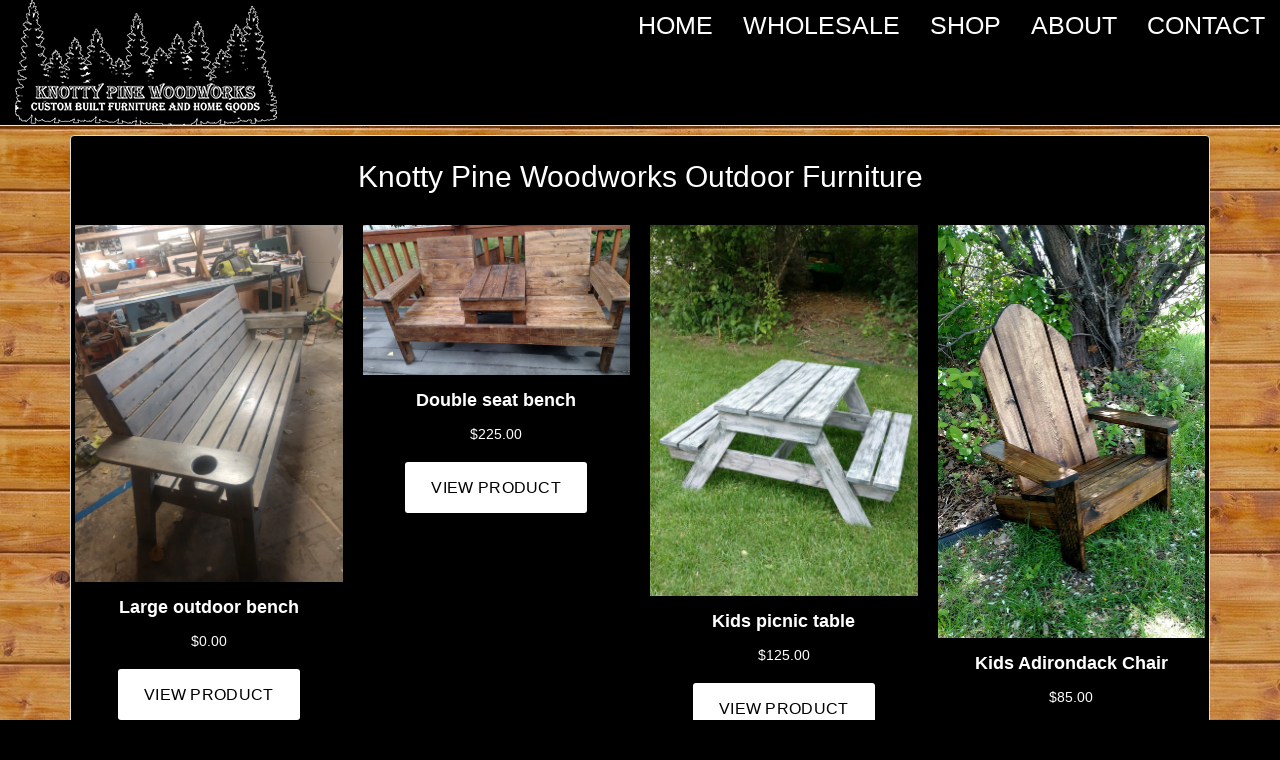

--- FILE ---
content_type: text/html; charset=UTF-8
request_url: https://knottypinewoodworks.com/knotty-pine-woodworks-outdoor-furniture.php
body_size: 2656
content:

<!DOCTYPE html>
<html lang="en">
<head>
	<!-- START GOOGLE ANALYTICS-->
<!-- Global site tag (gtag.js) - Google Analytics -->
<script async src="https://www.googletagmanager.com/gtag/js?id=UA-50560552-3"></script>
<script>
  window.dataLayer = window.dataLayer || [];
  function gtag(){dataLayer.push(arguments);}
  gtag('js', new Date());

  gtag('config', 'UA-50560552-3');
</script>
	<!-- END GOOGLE ANALYTICS-->

	<title>Custom Outdoor Furniture from Knotty Pine Woodworks</title>
	<meta charset="utf-8">
	<meta name="viewport" content="width=device-width, initial-scale=1">
	<meta name="keywords" content="Knotty Pine Woodworks Outdoor Furniture, Wood Furniture">
	<meta name="description" content="Knotty Pine Woodworks Hand Crafted Outdoor Furniture">
	<meta name="title" content="Custom Outdoor Furniture from Knotty Pine Woodworks">
	<meta name="language" content="English">
	<meta name="copyright" content="2026">	
	<meta name="author" content="DFman Enterprises">
	
	<link rel="stylesheet" href="https://maxcdn.bootstrapcdn.com/bootstrap/3.3.7/css/bootstrap.min.css">
	<link rel="stylesheet" href="/stylesheet.css?ver=3.6">
	<link rel="icon" type="image/png" sizes="16x16" href="/Favicon-16x16.png?ver=2.1">
		
	<script src="https://ajax.googleapis.com/ajax/libs/jquery/3.3.1/jquery.min.js"></script>
	<script src="https://maxcdn.bootstrapcdn.com/bootstrap/3.3.7/js/bootstrap.min.js"></script>
	<script src='https://www.google.com/recaptcha/api.js' async defer></script>
	<link href="https://fonts.googleapis.com/css?family=Source+Sans+Pro" rel="stylesheet"> 
</head>
<body>

<!-- START FACEBOOK EMBED-->
<div id="fb-root"></div>
<script>(function(d, s, id) {
  var js, fjs = d.getElementsByTagName(s)[0];
  if (d.getElementById(id)) return;
  js = d.createElement(s); js.id = id;
  js.src = 'https://connect.facebook.net/en_US/sdk.js#xfbml=1&version=v2.12';
  fjs.parentNode.insertBefore(js, fjs);
}(document, 'script', 'facebook-jssdk'));</script>
<!-- END FACEBOOK EMBED-->

<!-- START NAVIGATION BAR-->
<header id="header">
<div id="basic-menu" class="navbar navbar-default navbar-fixed-top" role="navigation">
    <div class="container-fluid">
        <div class="navbar-header">
       
           <a href="/index.php" class="pull-left"><img src="/pictures/Knotty-Pine-Logo-White-Outline-Version-2.png" class="img-responsive"></a>
            <button type="button" class="navbar-toggle" data-toggle="collapse" data-target=".navbar-menubuilder"><span class="sr-only">Toggle navigation</span>
            <span class="icon-bar"></span><span class="icon-bar"></span><span class="icon-bar"></span>
            </button>
        </div>
        <div class="collapse navbar-collapse navbar-menubuilder">
            <ul class="nav navbar-nav navbar-right">
                <li><a href="/index.php" title="Knotty Pine Woodworks">HOME</a></li>
                <li><a href="/knotty-pine-wood-works-wholesale-orders.php" title="Knotty Pine Woodworks Wholesalers">WHOLESALE</a></li>
                <li><a href="/knotty-pine-woodworks-products.php" title="Knotty Pine Woodworks Products">SHOP</a></li>
                <li><a href="/about-knotty-pine-woodworks.php" title="About Knotty Pine Woodworks">ABOUT</a></li>
                <li><a href="/contact-knotty-pine-woodworks.php" title="Contact Knotty Pine Woodworks">CONTACT</a></li>
            </ul>
        </div>
    </div>
</div>
</header>
<!-- END NAVIGATION BAR-->
<!-- START MAIN SECTION -->


<div class="container topspacing text-center">
<div class="thumbnail">
<section class="black">
<h2>Knotty Pine Woodworks Outdoor Furniture</h2>

<br>

<div id='collection-component-1633989545796'></div>
<script type="text/javascript">
/*<![CDATA[*/
(function () {
  var scriptURL = 'https://sdks.shopifycdn.com/buy-button/latest/buy-button-storefront.min.js';
  if (window.ShopifyBuy) {
    if (window.ShopifyBuy.UI) {
      ShopifyBuyInit();
    } else {
      loadScript();
    }
  } else {
    loadScript();
  }
  function loadScript() {
    var script = document.createElement('script');
    script.async = true;
    script.src = scriptURL;
    (document.getElementsByTagName('head')[0] || document.getElementsByTagName('body')[0]).appendChild(script);
    script.onload = ShopifyBuyInit;
  }
  function ShopifyBuyInit() {
    var client = ShopifyBuy.buildClient({
      domain: 'knotty-pine-woodworks.myshopify.com',
      storefrontAccessToken: '6090917ad4616e6eb201e97ad89ecf07',
    });
    ShopifyBuy.UI.onReady(client).then(function (ui) {
      ui.createComponent('collection', {
        id: '56569233467',
        node: document.getElementById('collection-component-1633989545796'),
        moneyFormat: '%24%7B%7Bamount%7D%7D',
        options: {
  "product": {
    "styles": {
      "product": {
        "@media (min-width: 601px)": {
          "max-width": "calc(25% - 20px)",
          "margin-left": "20px",
          "margin-bottom": "50px",
          "width": "calc(25% - 20px)"
        }
      },
      "title": {
        "color": "#ffffff"
      },
      "button": {
        "font-size": "16px",
        "padding-top": "16px",
        "padding-bottom": "16px",
        "color": "#000000",
        ":hover": {
          "color": "#000000",
          "background-color": "#e6e6e6"
        },
        "background-color": "#ffffff",
        ":focus": {
          "background-color": "#e6e6e6"
        },
        "padding-left": "26px",
        "padding-right": "26px"
      },
      "quantityInput": {
        "font-size": "16px",
        "padding-top": "16px",
        "padding-bottom": "16px"
      },
      "price": {
        "color": "#ffffff"
      },
      "compareAt": {
        "color": "#ffffff"
      },
      "unitPrice": {
        "color": "#ffffff"
      }
    },
    "buttonDestination": "modal",
    "contents": {
      "options": false
    },
    "text": {
      "button": "VIEW PRODUCT"
    }
  },
  "productSet": {
    "styles": {
      "products": {
        "@media (min-width: 601px)": {
          "margin-left": "-20px"
        }
      }
    }
  },
  "modalProduct": {
    "contents": {
      "img": false,
      "imgWithCarousel": true,
      "button": false,
      "buttonWithQuantity": true
    },
    "styles": {
      "product": {
        "@media (min-width: 601px)": {
          "max-width": "100%",
          "margin-left": "0px",
          "margin-bottom": "0px"
        }
      },
      "button": {
        "font-size": "16px",
        "padding-top": "16px",
        "padding-bottom": "16px",
        "color": "#000000",
        ":hover": {
          "color": "#000000",
          "background-color": "#e6e6e6"
        },
        "background-color": "#ffffff",
        ":focus": {
          "background-color": "#e6e6e6"
        },
        "padding-left": "26px",
        "padding-right": "26px"
      },
      "quantityInput": {
        "font-size": "16px",
        "padding-top": "16px",
        "padding-bottom": "16px"
      },
      "title": {
        "font-family": "Helvetica Neue, sans-serif",
        "font-weight": "bold",
        "font-size": "26px",
        "color": "#000000"
      },
      "price": {
        "font-family": "Helvetica Neue, sans-serif",
        "font-weight": "normal",
        "font-size": "18px",
        "color": "#000000"
      },
      "compareAt": {
        "font-family": "Helvetica Neue, sans-serif",
        "font-weight": "normal",
        "font-size": "15.299999999999999px",
        "color": "#000000"
      },
      "unitPrice": {
        "font-family": "Helvetica Neue, sans-serif",
        "font-weight": "normal",
        "font-size": "15.299999999999999px",
        "color": "#000000"
      }
    },
    "text": {
      "button": "Add To Cart"
    }
  },
  "option": {},
  "cart": {
    "styles": {
      "button": {
        "font-size": "16px",
        "padding-top": "16px",
        "padding-bottom": "16px",
        "color": "#000000",
        ":hover": {
          "color": "#000000",
          "background-color": "#e6e6e6"
        },
        "background-color": "#ffffff",
        ":focus": {
          "background-color": "#e6e6e6"
        }
      },
      "title": {
        "color": "#4c4c4c"
      },
      "header": {
        "color": "#4c4c4c"
      },
      "lineItems": {
        "color": "#4c4c4c"
      },
      "subtotalText": {
        "color": "#4c4c4c"
      },
      "subtotal": {
        "color": "#4c4c4c"
      },
      "notice": {
        "color": "#4c4c4c"
      },
      "currency": {
        "color": "#4c4c4c"
      },
      "close": {
        "color": "#4c4c4c",
        ":hover": {
          "color": "#4c4c4c"
        }
      },
      "empty": {
        "color": "#4c4c4c"
      },
      "noteDescription": {
        "color": "#4c4c4c"
      },
      "discountText": {
        "color": "#4c4c4c"
      },
      "discountIcon": {
        "fill": "#4c4c4c"
      },
      "discountAmount": {
        "color": "#4c4c4c"
      }
    },
    "contents": {
      "note": true
    }
  },
  "toggle": {
    "styles": {
      "toggle": {
        "background-color": "#ffffff",
        ":hover": {
          "background-color": "#e6e6e6"
        },
        ":focus": {
          "background-color": "#e6e6e6"
        }
      },
      "count": {
        "font-size": "16px",
        "color": "#000000",
        ":hover": {
          "color": "#000000"
        }
      },
      "iconPath": {
        "fill": "#000000"
      }
    }
  },
  "lineItem": {
    "styles": {
      "variantTitle": {
        "color": "#4c4c4c"
      },
      "title": {
        "color": "#4c4c4c"
      },
      "price": {
        "color": "#4c4c4c"
      },
      "fullPrice": {
        "color": "#4c4c4c"
      },
      "discount": {
        "color": "#4c4c4c"
      },
      "discountIcon": {
        "fill": "#4c4c4c"
      },
      "quantity": {
        "color": "#4c4c4c"
      },
      "quantityIncrement": {
        "color": "#4c4c4c",
        "border-color": "#4c4c4c"
      },
      "quantityDecrement": {
        "color": "#4c4c4c",
        "border-color": "#4c4c4c"
      },
      "quantityInput": {
        "color": "#4c4c4c",
        "border-color": "#4c4c4c"
      }
    }
  }
},
      });
    });
  }
})();
/*]]>*/
</script>
</section>
</div>
</div>



<!-- START FOOTER-->
<footer id="footer">
<section class="black">
<div class="container text-center">
<br>

<a href="/index.php" title="Knotty Pine Woodworks" class="a1">HOME</a>&nbsp;&nbsp;|&nbsp;&nbsp;
<a href="/knotty-pine-woodworks-products.php" title="Knotty Pine Woodworks Products" class="a1">SHOP</a>&nbsp;&nbsp;|&nbsp;&nbsp;
<a href="/about-knotty-pine-woodworks.php" title="About Knotty Pine Woodworks" class="a1">ABOUT US</a>&nbsp;&nbsp;|&nbsp;&nbsp;
<a href="/contact-knotty-pine-woodworks.php" title="Contact Knotty Pine Woodworks" class="a1">CONTACT</a>

<br>
<br>	
</div>
<div class="container text-center">
<div class="row">
<span class="hidden-xs">
<div class="col-md-4">
</div>
</span>
<div class="col-md-4">
<a href="https://www.facebook.com/knottypinewoodworksfurniture/" target="_blank"><img src="/images/Facebook.png" alt="Knotty Pine Woodworks Facebook" title="Knotty Pine Woodworks Facebook"></a>
&nbsp;	
<a href="https://www.instagram.com/knottypinewoodworks/" target="_blank"><img src="/images/Instagram.png" alt="Knotty Pine Woodworks Instagram" title="Knotty Pine Woodworks Instagram"></a>

<br>
<br>

<img src="/images/Payment-American-Express.jpg" alt="American Express" title="American Express">
&nbsp;
<img src="/images/Payment-Discover.jpg" alt="Discover" title="Discover">
&nbsp;
<img src="/images/Payment-Mastercard.jpg" alt="Mastercard" title="Mastercard">
&nbsp;
<img src="/images/Payment-Visa.jpg" alt="Visa" title="Visa">
&nbsp;
<img src="/images/Payment-PayPal.jpg" alt="PayPal" title="PayPal">
<br><br>
</div>

<div class="col-md-4">
<a href="https://madeinmontanausa.com/" target="_blank"><img src="/images/Made-In-Montana-Products.png" alt="Knotty Pine Woodworks Made In Montana" title="Knotty Pine Woodworks Montana Made"></a>
</div>
</div>
</div>
<br>
<div class="container text-center">

&copy; 2026 Knotty Pine Woodworks. All Rights Reserved.<br>

<br>	

<a href="/knotty-pine-privacy-policy.php" title="Knotty Pine Woodworks Privacy Policy" class="a1">Privacy Policy</a>&nbsp;&nbsp;|&nbsp;&nbsp;
<a href="/knotty-pine-terms-of-use.php" title="Knotty Pine Woodworks Terms of Use" class="a1">Terms of Use</a><br>

<br>

</div>

</section>

</footer>

</body>

</html>
<!-- END FOOTER-->


--- FILE ---
content_type: text/css
request_url: https://knottypinewoodworks.com/stylesheet.css?ver=3.6
body_size: 1039
content:
/*****************************************/
/********** MAIN BODY ELEMENTS ***********/
/*****************************************/
body 
{ 
	/*Set as the footer background color AND not the main bg color - sections define background colors*/
	/*This is done so if a page has very little info the footer color will extend to the bottom of computer screens*/
	background-color: #000000;
	color: #000000;
	font-size: 16px;
	font-family: Arial,Helvetica,sans-serif;
	margin: 0px 0px 0px 0px;
	background-image: url("images/Knotty-Pine-Background2.jpg");
}

/*****************************************/
/********** SPACING **********************/
/*****************************************/
.thumbnail{background-color: #000000;}
.knot { background-color: #000000; height: 325px; padding-top: 50px;}
.topspacing{ padding-top: 135px;}
.vertical-align { display: flex; align-items: center; }

/*****************************************/
/********** DESIGN ELEMENTS***************/
/*****************************************/
footer {
    box-shadow: 0 50vh 0 50vh #000;
}

.section30{
    padding:30px;
}

/*****************************************/
/********** TEXT *************************/
/*****************************************/
h1{color: #ffffff; font-family: Arial;}
h2{color: #ffffff;}
h3{color: #ffffff;}
h4{color: #ffffff;}
h5{color: #ffffff;}


/*****************************************/
/********** LINKS ************************/
/*****************************************/
a.a1:link{   color: #FFFFFF; font-size: 16px; text-decoration: underline;}
a.a1:visited{color: #FFFFFF; font-size: 16px; text-decoration: underline;}
a.a1:hover{  color: #5b5e63; font-size: 16px; text-decoration: underline;}

a.a2:link{   color: #000000; font-size: 18px; text-decoration: underline;}
a.a2:visited{color: #000000; font-size: 18px; text-decoration: underline;}
a.a2:hover{  color: #5b5e63; font-size: 18px; text-decoration: underline;}


/*****************************************/
/********** FILLS AND BACKGROUNDS ********/
/*****************************************/
.container-knot{	padding:10px;
		color: #000000;
		border: 0px;
		}

.white{ background-color: #FFFFFF; color: #000000;}
.black{ background-color: #000000; color: #FFFFFF;}
.grayLight{ background-color: #cccccc; color: #000000;}
.grayDark{ background-color: #333333; color: #FFFFFF;}

/*****************************************/
/********** NAVIGATION BAR ***************/
/*****************************************/
/*USED WHEN BRAND LOCATION IS TEXT - SETS THE FONT STYLE AND COLOR*/
#basic-menu.navbar-default .navbar-brand {
    color: rgba(0, 0, 0, 1);
}
/*MAIN FORMATTING FOR NAV BAR*/
#basic-menu.navbar-default {
    font-size: 25px;
    background-color: rgba(0, 0, 0, 1);
    border-bottom-width: 1px;
}
/*MAIN COLORS FOR DESKTOP VIEW WHEN MENU ITEMS IDLE*/
#basic-menu.navbar-default .navbar-nav>li>a {
    color: rgba(255, 255, 255, 1);
    background-color: rgba(0, 0, 0, 1);
}
/*MAIN COLORS FOR DESKTOP VIEW WHEN SCROLLING OVER MENU ITEMS*/
#basic-menu.navbar-default .navbar-nav>li>a:hover,
#basic-menu.navbar-default .navbar-nav>li>a:focus {
    color: rgba(0, 0, 0, 1);
    background-color: rgba(255, 255, 255, 1);
}
/*RARELY USED - COLORS IF KNOWN AT ACTIVE PAGE FOR LINK*/
#basic-menu.navbar-default .navbar-nav>.active>a,
#basic-menu.navbar-default .navbar-nav>.active>a:hover,
#basic-menu.navbar-default .navbar-nav>.active>a:focus {
    color: rgba(0, 0, 0, 1);
    background-color: rgba(255, 255, 255, 1);
}
/*CHANGES BORDER COLOR OF ICON WHEN IN MOBILE FRIENDLY VIEW - MAIN COLOR*/
#basic-menu.navbar-default .navbar-toggle {
    border-color: #FFFFFF;
}
/*CHANGES BACKGROUND COLOR OF ICON WHEN IN MOBILE FRIENDLY VIEW WHEN SCROLLING OVER*/
#basic-menu.navbar-default .navbar-toggle:hover,
#basic-menu.navbar-default .navbar-toggle:focus {
    background-color: #FFFFFF;
}
/*CHANGES COLOR OF BARS INSIDE OF ICON WHEN IN MOBILE FRIENDLY - MAIN COLOR*/
#basic-menu.navbar-default .navbar-toggle .icon-bar {
    background-color: #FFFFFF;
}
/*CHANGES COLOR OF BARS INSIDE OF ICON WHEN IN MOBILE FRIENDLY VIEW WHEN SCROLLING OVER*/
#basic-menu.navbar-default .navbar-toggle:hover .icon-bar,
#basic-menu.navbar-default .navbar-toggle:focus .icon-bar {
    background-color: #FFFFFF;
}
/*CHANGES COLOR DROPDOWN BACKGROUND WHEN IN MOBILE FRIENDLY VIEW WHEN SCROLLING OVER*/
ul li ul li:hover { background: #FFFFFF; }


/*****************************************/
/********** CAROUSEL STYLING *************/
/*****************************************/
/*sets the size for the images to scale and stretch*/
.carousel-inner img 
{
    max-height: 450px; /*Restrict the images for the slides to this height*/
}


/*****************************************/
/********** YOUTUBE VIDEO SIZING *********/
/*****************************************/
.videoWrapper {
	position: relative;
	padding-bottom: 56.25%; /* 16:9 */
	padding-top: 25px;
	height: 0;
}
.videoWrapper iframe {
	position: absolute;
	top: 0;
	left: 0;
	width: 100%;
	height: 100%;
}